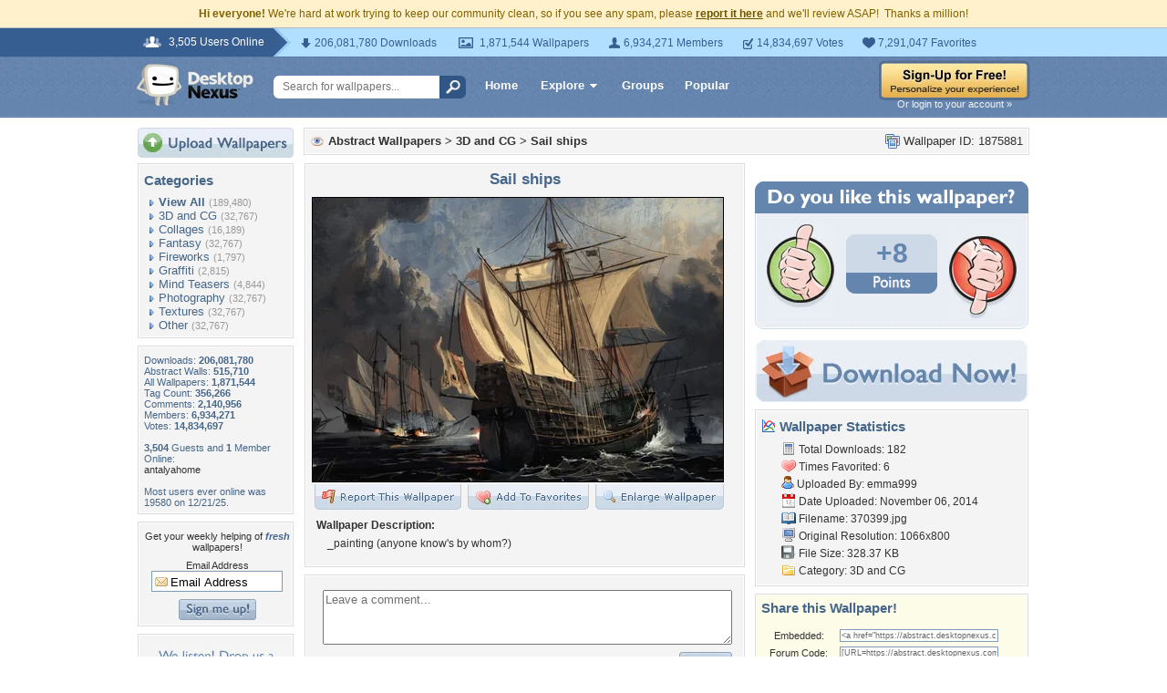

--- FILE ---
content_type: text/html; charset=utf-8
request_url: https://www.google.com/recaptcha/api2/aframe
body_size: 267
content:
<!DOCTYPE HTML><html><head><meta http-equiv="content-type" content="text/html; charset=UTF-8"></head><body><script nonce="Pu8nDmmmZjxG08y0EYT5oQ">/** Anti-fraud and anti-abuse applications only. See google.com/recaptcha */ try{var clients={'sodar':'https://pagead2.googlesyndication.com/pagead/sodar?'};window.addEventListener("message",function(a){try{if(a.source===window.parent){var b=JSON.parse(a.data);var c=clients[b['id']];if(c){var d=document.createElement('img');d.src=c+b['params']+'&rc='+(localStorage.getItem("rc::a")?sessionStorage.getItem("rc::b"):"");window.document.body.appendChild(d);sessionStorage.setItem("rc::e",parseInt(sessionStorage.getItem("rc::e")||0)+1);localStorage.setItem("rc::h",'1769681282350');}}}catch(b){}});window.parent.postMessage("_grecaptcha_ready", "*");}catch(b){}</script></body></html>

--- FILE ---
content_type: application/javascript; charset=UTF-8
request_url: https://abstract.desktopnexus.com/cdn-cgi/challenge-platform/h/b/scripts/jsd/d251aa49a8a3/main.js?
body_size: 8979
content:
window._cf_chl_opt={AKGCx8:'b'};~function(Z6,Ud,UG,UE,UA,UM,Uz,UF,Ur,Z1){Z6=V,function(n,U,ZM,Z5,Z,k){for(ZM={n:316,U:547,Z:441,k:293,v:418,I:413,y:323,T:319,l:361,K:384},Z5=V,Z=n();!![];)try{if(k=-parseInt(Z5(ZM.n))/1*(parseInt(Z5(ZM.U))/2)+parseInt(Z5(ZM.Z))/3+-parseInt(Z5(ZM.k))/4+-parseInt(Z5(ZM.v))/5*(parseInt(Z5(ZM.I))/6)+-parseInt(Z5(ZM.y))/7*(-parseInt(Z5(ZM.T))/8)+-parseInt(Z5(ZM.l))/9+parseInt(Z5(ZM.K))/10,k===U)break;else Z.push(Z.shift())}catch(v){Z.push(Z.shift())}}(B,288144),Ud=this||self,UG=Ud[Z6(369)],UE=function(kC,ks,kg,ka,kX,Z7,U,Z,k,I){return kC={n:363,U:410,Z:543,k:404,v:347,I:526},ks={n:431,U:338,Z:299,k:391,v:432,I:435,y:338,T:462,l:368,K:436,X:462,f:512,a:308,H:358,c:386,g:502,s:303,C:482,R:338,i:342,W:544,e:512,o:541,P:338,Y:342,d:505,G:421,E:371,A:400,M:447,x:338,S:333,h:486,z:338},kg={n:328,U:483},ka={n:314,U:483,Z:474,k:536,v:340,I:333,y:294,T:397,l:349,K:294,X:493,f:372,a:537,H:446,c:492,g:292,s:391,C:349,R:469,i:510,W:358,e:350,o:359,P:358,Y:392,d:350,G:368,E:313,A:358,M:510,x:288,S:326,h:501,z:358,F:330,J:338,O:435,L:392,b:350,j:525,D:380,m:294,Q:397,N:469,p0:506,p1:541,p2:358,p3:392,p4:329,p5:358,p6:512,p7:310,p8:447,p9:358,pp:512,pB:338,pV:310,pn:392,pU:307,pZ:447,pk:310,pv:427,pI:442,py:400},kX={n:326},Z7=Z6,U={'vMeRl':Z7(kC.n),'gaXTu':function(T,l){return T==l},'gUOVI':Z7(kC.U),'FArSQ':function(T,l){return l==T},'AVsOT':function(T,l){return T!==l},'qdEIz':Z7(kC.Z),'oMLGd':function(T,l){return T===l},'HkLLP':function(T,l){return T>l},'JPHpG':function(T,l){return T<<l},'DGqQd':function(T,l){return T&l},'mamPS':function(T,l){return T|l},'DGzRh':function(T,l){return T==l},'iAOPn':function(T,l){return T-l},'MnEZh':function(T,l){return l&T},'CpQTa':function(T,l){return T-l},'BpKho':function(T,l){return l==T},'pSvsh':function(T,l){return T<l},'WZzii':function(T,l){return l&T},'xQJLp':function(T,l){return l==T},'sgYQr':function(T,l){return T<l},'sXVPw':function(T,l){return T-l},'JXaaD':function(T,l){return l&T},'kokfc':function(y,T){return y(T)},'TKahl':function(T,l){return T<l},'RipaZ':function(T,l){return T==l},'HrMpd':function(T,l){return T&l},'slDqH':function(T,l){return T&l},'BNOWZ':function(T,l){return T-l},'ZKxJu':function(T,l){return T>l},'AjtKx':function(y,T){return y(T)},'UVLjN':function(T,l){return l!=T},'xAJOs':function(T,l){return T<l},'xvwfC':function(y,T){return y(T)},'pNUNC':function(T,l){return T===l},'mtkAo':Z7(kC.k),'VbAHU':function(T,l){return l!=T},'LwQDM':function(T,l){return T<l},'vIEct':function(T,l){return T==l},'DOmmW':function(T,l){return T*l},'xuvIU':function(y,T){return y(T)},'wXssM':function(T,l){return T+l}},Z=String[Z7(kC.v)],k={'h':function(y,kK,Z8){return kK={n:499,U:333},Z8=Z7,U[Z8(kX.n)](null,y)?'':k.g(y,6,function(T,Z9){return Z9=Z8,U[Z9(kK.n)][Z9(kK.U)](T)})},'g':function(y,T,K,Zp,X,H,s,C,R,i,W,o,P,Y,G,E,A,M,x,S){if(Zp=Z7,U[Zp(ka.n)](null,y))return'';for(H={},s={},C='',R=2,i=3,W=2,o=[],P=0,Y=0,G=0;G<y[Zp(ka.U)];G+=1)if(U[Zp(ka.Z)](Zp(ka.k),U[Zp(ka.v)])){if(E=y[Zp(ka.I)](G),Object[Zp(ka.y)][Zp(ka.T)][Zp(ka.l)](H,E)||(H[E]=i++,s[E]=!0),A=C+E,Object[Zp(ka.K)][Zp(ka.T)][Zp(ka.l)](H,A))C=A;else if(U[Zp(ka.X)](Zp(ka.f),Zp(ka.a))){if(U[Zp(ka.H)]==typeof Z[Zp(ka.c)])return Z[Zp(ka.c)](function(){}),'p'}else for(M=Zp(ka.g)[Zp(ka.s)]('|'),x=0;!![];){switch(M[x++]){case'0':C=String(E);continue;case'1':R--;continue;case'2':H[A]=i++;continue;case'3':if(Object[Zp(ka.y)][Zp(ka.T)][Zp(ka.C)](s,C)){if(U[Zp(ka.R)](256,C[Zp(ka.i)](0))){for(X=0;X<W;P<<=1,Y==T-1?(Y=0,o[Zp(ka.W)](K(P)),P=0):Y++,X++);for(S=C[Zp(ka.i)](0),X=0;U[Zp(ka.R)](8,X);P=U[Zp(ka.e)](P,1)|U[Zp(ka.o)](S,1),Y==T-1?(Y=0,o[Zp(ka.P)](K(P)),P=0):Y++,S>>=1,X++);}else{for(S=1,X=0;X<W;P=U[Zp(ka.Y)](U[Zp(ka.d)](P,1),S),U[Zp(ka.G)](Y,U[Zp(ka.E)](T,1))?(Y=0,o[Zp(ka.A)](K(P)),P=0):Y++,S=0,X++);for(S=C[Zp(ka.M)](0),X=0;U[Zp(ka.R)](16,X);P=U[Zp(ka.Y)](P<<1,U[Zp(ka.x)](S,1)),U[Zp(ka.S)](Y,U[Zp(ka.h)](T,1))?(Y=0,o[Zp(ka.z)](K(P)),P=0):Y++,S>>=1,X++);}R--,U[Zp(ka.F)](0,R)&&(R=Math[Zp(ka.J)](2,W),W++),delete s[C]}else for(S=H[C],X=0;U[Zp(ka.O)](X,W);P=U[Zp(ka.L)](U[Zp(ka.b)](P,1),U[Zp(ka.j)](S,1)),U[Zp(ka.D)](Y,T-1)?(Y=0,o[Zp(ka.z)](K(P)),P=0):Y++,S>>=1,X++);continue;case'4':0==R&&(R=Math[Zp(ka.J)](2,W),W++);continue}break}}else return null;if(C!==''){if(Object[Zp(ka.m)][Zp(ka.Q)][Zp(ka.l)](s,C)){if(U[Zp(ka.N)](256,C[Zp(ka.M)](0))){for(X=0;U[Zp(ka.p0)](X,W);P<<=1,Y==U[Zp(ka.p1)](T,1)?(Y=0,o[Zp(ka.p2)](K(P)),P=0):Y++,X++);for(S=C[Zp(ka.M)](0),X=0;8>X;P=U[Zp(ka.p3)](P<<1,U[Zp(ka.p4)](S,1)),U[Zp(ka.D)](Y,T-1)?(Y=0,o[Zp(ka.p5)](U[Zp(ka.p6)](K,P)),P=0):Y++,S>>=1,X++);}else{for(S=1,X=0;U[Zp(ka.p7)](X,W);P=P<<1|S,T-1==Y?(Y=0,o[Zp(ka.p2)](K(P)),P=0):Y++,S=0,X++);for(S=C[Zp(ka.i)](0),X=0;U[Zp(ka.R)](16,X);P=P<<1|U[Zp(ka.p4)](S,1),U[Zp(ka.p8)](Y,T-1)?(Y=0,o[Zp(ka.p9)](U[Zp(ka.pp)](K,P)),P=0):Y++,S>>=1,X++);}R--,R==0&&(R=Math[Zp(ka.pB)](2,W),W++),delete s[C]}else for(S=H[C],X=0;U[Zp(ka.pV)](X,W);P=U[Zp(ka.pn)](P<<1,U[Zp(ka.pU)](S,1)),U[Zp(ka.pZ)](Y,U[Zp(ka.E)](T,1))?(Y=0,o[Zp(ka.z)](K(P)),P=0):Y++,S>>=1,X++);R--,R==0&&W++}for(S=2,X=0;U[Zp(ka.pk)](X,W);P=P<<1|U[Zp(ka.pv)](S,1),Y==U[Zp(ka.pI)](T,1)?(Y=0,o[Zp(ka.P)](K(P)),P=0):Y++,S>>=1,X++);for(;;)if(P<<=1,U[Zp(ka.p8)](Y,T-1)){o[Zp(ka.p5)](K(P));break}else Y++;return o[Zp(ka.py)]('')},'j':function(y,kc,ZB,T,l){return kc={n:328,U:509,Z:510},ZB=Z7,T={},T[ZB(kg.n)]=function(K,X){return K===X},l=T,null==y?'':''==y?null:k.i(y[ZB(kg.U)],32768,function(K,ZV){return ZV=ZB,l[ZV(kc.n)](ZV(kc.U),ZV(kc.U))?y[ZV(kc.Z)](K):![]})},'i':function(y,T,K,Zn,X,H,s,C,R,i,W,o,P,Y,G,E,A,z,M,x,S){for(Zn=Z7,X={'VwfiD':function(F){return F()}},H=[],s=4,C=4,R=3,i=[],P=K(0),Y=T,G=1,W=0;U[Zn(ks.n)](3,W);H[W]=W,W+=1);for(E=0,A=Math[Zn(ks.U)](2,2),o=1;A!=o;)for(M=Zn(ks.Z)[Zn(ks.k)]('|'),x=0;!![];){switch(M[x++]){case'0':S=P&Y;continue;case'1':Y>>=1;continue;case'2':o<<=1;continue;case'3':Y==0&&(Y=T,P=U[Zn(ks.v)](K,G++));continue;case'4':E|=(U[Zn(ks.I)](0,S)?1:0)*o;continue}break}switch(E){case 0:for(E=0,A=Math[Zn(ks.y)](2,8),o=1;U[Zn(ks.T)](o,A);S=P&Y,Y>>=1,U[Zn(ks.l)](0,Y)&&(Y=T,P=K(G++)),E|=(U[Zn(ks.K)](0,S)?1:0)*o,o<<=1);z=Z(E);break;case 1:for(E=0,A=Math[Zn(ks.y)](2,16),o=1;U[Zn(ks.X)](o,A);S=P&Y,Y>>=1,0==Y&&(Y=T,P=U[Zn(ks.f)](K,G++)),E|=(0<S?1:0)*o,o<<=1);z=U[Zn(ks.a)](Z,E);break;case 2:return''}for(W=H[3]=z,i[Zn(ks.H)](z);;)if(U[Zn(ks.c)](U[Zn(ks.g)],Zn(ks.s)))return X[Zn(ks.C)](U)!==null;else{if(G>y)return'';for(E=0,A=Math[Zn(ks.R)](2,R),o=1;U[Zn(ks.i)](o,A);S=P&Y,Y>>=1,Y==0&&(Y=T,P=K(G++)),E|=(U[Zn(ks.W)](0,S)?1:0)*o,o<<=1);switch(z=E){case 0:for(E=0,A=Math[Zn(ks.U)](2,8),o=1;A!=o;S=Y&P,Y>>=1,Y==0&&(Y=T,P=U[Zn(ks.f)](K,G++)),E|=o*(0<S?1:0),o<<=1);H[C++]=U[Zn(ks.e)](Z,E),z=U[Zn(ks.o)](C,1),s--;break;case 1:for(E=0,A=Math[Zn(ks.P)](2,16),o=1;U[Zn(ks.Y)](o,A);S=P&Y,Y>>=1,U[Zn(ks.d)](0,Y)&&(Y=T,P=U[Zn(ks.f)](K,G++)),E|=U[Zn(ks.G)](0<S?1:0,o),o<<=1);H[C++]=U[Zn(ks.E)](Z,E),z=C-1,s--;break;case 2:return i[Zn(ks.A)]('')}if(U[Zn(ks.M)](0,s)&&(s=Math[Zn(ks.x)](2,R),R++),H[z])z=H[z];else if(z===C)z=W+W[Zn(ks.S)](0);else return null;i[Zn(ks.H)](z),H[C++]=U[Zn(ks.h)](W,z[Zn(ks.S)](0)),s--,W=z,0==s&&(s=Math[Zn(ks.z)](2,R),R++)}}},I={},I[Z7(kC.I)]=k.h,I}(),UA={},UA[Z6(315)]='o',UA[Z6(487)]='s',UA[Z6(481)]='u',UA[Z6(470)]='z',UA[Z6(403)]='n',UA[Z6(351)]='I',UA[Z6(504)]='b',UM=UA,Ud[Z6(337)]=function(U,Z,I,y,kN,kQ,km,Zv,T,X,H,g,s,C,R){if(kN={n:357,U:455,Z:302,k:412,v:517,I:507,y:412,T:296,l:466,K:306,X:296,f:306,a:401,H:528,c:477,g:483,s:332,C:414,R:375,i:373,W:324,e:503},kQ={n:357,U:322,Z:317,k:483,v:503,I:417,y:321,T:358,l:302,K:510,X:408,f:394,a:327,H:538,c:532,g:302},km={n:294,U:397,Z:349,k:358},Zv=Z6,T={'GKKbg':function(i,W){return i(W)},'VPmeA':function(i,W){return i>W},'KPXqy':function(i,W){return i<<W},'ywuBn':function(i,W){return W&i},'UIdOO':function(i,W){return W==i},'BBrhV':function(i,W){return i-W},'GAuEz':Zv(kN.n),'ZSTGZ':function(i,W){return i+W},'cUnWZ':function(i,W){return i+W},'bDlwX':function(i,W){return i===W},'BIxOv':function(i,W){return i<W},'KjUaj':function(i,W){return W===i},'HiXBK':function(i,W){return i===W},'wJjqL':function(i,W,o){return i(W,o)}},null===Z||T[Zv(kN.U)](void 0,Z))return y;for(X=T[Zv(kN.Z)](Uh,Z),U[Zv(kN.k)][Zv(kN.v)]&&(X=X[Zv(kN.I)](U[Zv(kN.y)][Zv(kN.v)](Z))),X=U[Zv(kN.T)][Zv(kN.l)]&&U[Zv(kN.K)]?U[Zv(kN.X)][Zv(kN.l)](new U[(Zv(kN.f))](X)):function(i,Zy,W){if(Zy=Zv,Zy(kQ.n)===T[Zy(kQ.U)]){for(i[Zy(kQ.Z)](),W=0;W<i[Zy(kQ.k)];i[W]===i[T[Zy(kQ.v)](W,1)]?i[Zy(kQ.I)](T[Zy(kQ.y)](W,1),1):W+=1);return i}else{for(x=0;S<i;F<<=1,O-1==J?(L=0,U[Zy(kQ.T)](T[Zy(kQ.l)](j,D)),C=0):Q++,z++);for(N=p0[Zy(kQ.K)](0),p1=0;T[Zy(kQ.X)](8,p2);p4=T[Zy(kQ.f)](p5,1)|T[Zy(kQ.a)](p6,1),T[Zy(kQ.H)](p7,T[Zy(kQ.c)](p8,1))?(p9=0,pp[Zy(kQ.T)](T[Zy(kQ.g)](pB,pV)),pn=0):pU++,pZ>>=1,p3++);}}(X),H='nAsAaAb'.split('A'),H=H[Zv(kN.a)][Zv(kN.H)](H),g=0;T[Zv(kN.c)](g,X[Zv(kN.g)]);s=X[g],C=US(U,Z,s),T[Zv(kN.Z)](H,C)?(R=T[Zv(kN.s)]('s',C)&&!U[Zv(kN.C)](Z[s]),T[Zv(kN.R)](Zv(kN.i),I+s)?T[Zv(kN.W)](K,I+s,C):R||K(T[Zv(kN.e)](I,s),Z[s])):K(I+s,C),g++);return y;function K(i,W,ZI){ZI=Zv,Object[ZI(km.n)][ZI(km.U)][ZI(km.Z)](y,W)||(y[W]=[]),y[W][ZI(km.k)](i)}},Uz=Z6(305)[Z6(391)](';'),UF=Uz[Z6(401)][Z6(528)](Uz),Ud[Z6(531)]=function(n,U,v9,v8,v4,ZT,Z,k,v,I,y){for(v9={n:521,U:453,Z:355,k:483,v:483,I:370,y:473,T:399,l:358,K:485},v8={n:335,U:367,Z:530,k:530},v4={n:461},ZT=Z6,Z={'FhAlt':function(T,l){return T!==l},'OejtV':ZT(v9.n),'aBCud':function(T,l){return T<l},'ewehc':function(T,l){return T===l},'DgWkS':function(T,l){return T(l)}},k=Object[ZT(v9.U)](U),v=0;Z[ZT(v9.Z)](v,k[ZT(v9.k)]);v++)if(I=k[v],'f'===I&&(I='N'),n[I]){for(y=0;y<U[k[v]][ZT(v9.v)];Z[ZT(v9.I)](-1,n[I][ZT(v9.y)](U[k[v]][y]))&&(Z[ZT(v9.T)](UF,U[k[v]][y])||n[I][ZT(v9.l)]('o.'+U[k[v]][y])),y++);}else n[I]=U[k[v]][ZT(v9.K)](function(T,ZK,K,v7,H){if(ZK=ZT,K={'jGikq':function(X,H,Zl){return Zl=V,Z[Zl(v4.n)](X,H)},'QzBbh':function(X){return X()}},ZK(v8.n)!==Z[ZK(v8.U)])return'o.'+T;else v7={n:411,U:365,Z:422,k:530,v:289},H=I[ZK(v8.Z)]||function(){},y[ZK(v8.k)]=function(ZX){ZX=ZK,H(),K[ZX(v7.n)](H[ZX(v7.U)],ZX(v7.Z))&&(H[ZX(v7.k)]=H,K[ZX(v7.v)](k))}})},Ur=null,Z1=Z0(),Z3();function Z3(vb,vL,vr,vJ,ZY,n,U,y,Z,k,v){if(vb={n:422,U:334,Z:495,k:433,v:366,I:424,y:365,T:534,l:451,K:362,X:450,f:339,a:325,H:339,c:325,g:530,s:530},vL={n:365,U:534,Z:530},vr={n:398,U:354,Z:298},vJ={n:341},ZY=Z6,n={'iMppB':function(I,y,T){return I(y,T)},'nWoQX':function(I){return I()},'XsZtT':ZY(vb.n),'CrTvV':function(I,T){return T===I},'IAOJt':ZY(vb.U),'onbdm':function(I,T){return I!==T},'ynnJI':function(I,T){return T===I}},U=Ud[ZY(vb.Z)],!U)return n[ZY(vb.k)](n[ZY(vb.v)],n[ZY(vb.v)])?void 0:(y={},y.r={},y.e=U,y);if(!UQ())return;(Z=![],k=function(Zd){if(Zd=ZY,Zd(vr.n)===Zd(vr.U))Z(k);else if(!Z){if(Z=!![],!n[Zd(vr.Z)](UQ))return;UO(function(T,ZG){ZG=Zd,n[ZG(vJ.n)](Z4,U,T)})}},n[ZY(vb.I)](UG[ZY(vb.y)],n[ZY(vb.T)]))?n[ZY(vb.l)](ZY(vb.K),ZY(vb.X))?Z[ZY(vb.f)](ZY(vb.a),k):k():Ud[ZY(vb.H)]?UG[ZY(vb.H)](ZY(vb.c),k):(v=UG[ZY(vb.g)]||function(){},UG[ZY(vb.s)]=function(ZE){ZE=ZY,v(),UG[ZE(vL.n)]!==n[ZE(vL.U)]&&(UG[ZE(vL.Z)]=v,k())})}function UQ(vg,Zi,n,U,Z){return vg={n:454,U:438},Zi=Z6,n=3600,U=Um(),Z=Math[Zi(vg.n)](Date[Zi(vg.U)]()/1e3),Z-U>n?![]:!![]}function Uj(vf,vX,vK,Zu,n,U,Z,k,v){for(vf={n:301,U:391},vX={n:423},vK={n:460},Zu=Z6,n={'eqIzN':function(I){return I()}},U=Zu(vf.n)[Zu(vf.U)]('|'),Z=0;!![];){switch(U[Z++]){case'0':k={'qNMct':function(I,Zs){return Zs=Zu,n[Zs(vK.n)](I)}};continue;case'1':if(v===null)return;continue;case'2':Ur=setTimeout(function(ZC){ZC=Zu,k[ZC(vX.n)](UO)},v*1e3);continue;case'3':Ur&&clearTimeout(Ur);continue;case'4':v=UL();continue}break}}function UL(vI,Zc,U,Z,k,v){return vI={n:389,U:403,Z:484,k:495,v:389,I:484},Zc=Z6,U={},U[Zc(vI.n)]=Zc(vI.U),U[Zc(vI.Z)]=function(I,T){return I<T},Z=U,k=Ud[Zc(vI.k)],!k?null:(v=k.i,typeof v!==Z[Zc(vI.v)]||Z[Zc(vI.I)](v,30))?null:v}function V(p,n,U,Z){return p=p-285,U=B(),Z=U[p],Z}function US(n,U,Z,kG,ZZ,k,I,K,y){k=(kG={n:315,U:379,Z:410,k:437,v:533,I:388,y:294,T:397,l:349,K:510,X:358,f:510,a:452,H:468,c:311,g:468,s:358,C:358,R:478,i:338,W:542,e:381,o:358,P:393,Y:338,d:426,G:492,E:492,A:296,M:356,x:387},ZZ=Z6,{'ZQHmg':function(T,l){return T<<l},'xIzRz':function(T,l){return T==l},'yolPd':function(T,l){return T-l},'AjQCC':function(T,l){return l==T},'taube':function(T,l){return T<l},'plfCY':function(T,l){return l&T},'pTqSA':function(T,l){return T(l)},'OXKWK':ZZ(kG.n),'fveLf':ZZ(kG.U),'ZLFtT':ZZ(kG.Z),'BcqDC':function(T,l){return T===l}});try{I=U[Z]}catch(T){return'i'}if(I==null)return I===void 0?'u':'x';if(k[ZZ(kG.k)]==typeof I){if(k[ZZ(kG.v)]===ZZ(kG.I)){if(pF[ZZ(kG.y)][ZZ(kG.T)][ZZ(kG.l)](pJ,pr)){if(256>VK[ZZ(kG.K)](0)){for(nf=0;na<nH;ng<<=1,ns-1==nu?(nC=0,nq[ZZ(kG.X)](nR(ni)),nW=0):nw++,nc++);for(K=ne[ZZ(kG.f)](0),nt=0;8>no;nY=k[ZZ(kG.a)](nd,1)|1&K,k[ZZ(kG.H)](nG,k[ZZ(kG.c)](nE,1))?(nA=0,nM[ZZ(kG.X)](nx(nS)),nh=0):nz++,K>>=1,nP++);}else{for(K=1,nF=0;nJ<nr;nL=K|nb<<1,k[ZZ(kG.g)](nj,k[ZZ(kG.c)](nD,1))?(nm=0,nQ[ZZ(kG.s)](nN(U0)),U1=0):U2++,K=0,nO++);for(K=U3[ZZ(kG.f)](0),U4=0;16>U5;U7=U8<<1.35|1&K,U9==Up-1?(UB=0,UV[ZZ(kG.C)](Un(UU)),UZ=0):Uk++,K>>=1,U6++);}nk--,k[ZZ(kG.R)](0,nv)&&(nI=ny[ZZ(kG.i)](2,nT),nl++),delete nK[nX]}else for(K=Bb[Bj],BD=0;k[ZZ(kG.W)](Bm,BQ);V0=V1<<1|k[ZZ(kG.e)](K,1),V3-1==V2?(V4=0,V5[ZZ(kG.o)](k[ZZ(kG.P)](V6,V7)),V8=0):V9++,K>>=1,BN++);Vy=(Vp--,0==VB&&(VV=Vn[ZZ(kG.Y)](2,VU),VZ++),Vk[Vv]=VI++,k[ZZ(kG.P)](VT,Vl))}else try{if(k[ZZ(kG.d)]==typeof I[ZZ(kG.G)])return I[ZZ(kG.E)](function(){}),'p'}catch(K){}}return n[ZZ(kG.A)][ZZ(kG.M)](I)?'a':I===n[ZZ(kG.A)]?'D':k[ZZ(kG.x)](!0,I)?'T':I===!1?'F':(y=typeof I,k[ZZ(kG.d)]==y?Ux(n,I)?'N':'f':UM[y]||'?')}function UN(n,U,vt,ve,vw,vW,ZW,Z,k,v,I){vt={n:456,U:406,Z:390,k:495,v:405,I:513,y:395,T:443,l:409,K:527,X:513,f:535,a:539,H:449,c:456,g:448,s:476,C:516,R:360,i:309,W:309,e:331,o:449,P:457,Y:439,d:526,G:488},ve={n:467,U:458},vw={n:312,U:290,Z:374,k:419,v:444},vW={n:382,U:524},ZW=Z6,Z={'OuPpo':function(y,T){return y(T)},'ahNrc':ZW(vt.n),'OuuFL':function(T,l){return T>=l},'hvmdl':ZW(vt.U),'XwnBp':function(T,l){return T+l},'YoMUE':function(y,T){return y(T)},'aRORB':ZW(vt.Z),'XXKpg':function(y){return y()},'cbSFS':function(y){return y()}},k=Ud[ZW(vt.k)],console[ZW(vt.v)](Ud[ZW(vt.I)]),v=new Ud[(ZW(vt.y))](),v[ZW(vt.T)](Z[ZW(vt.l)],ZW(vt.K)+Ud[ZW(vt.X)][ZW(vt.f)]+ZW(vt.a)+k.r),k[ZW(vt.H)]&&(v[ZW(vt.c)]=5e3,v[ZW(vt.g)]=function(Zw){Zw=ZW,Z[Zw(vW.n)](U,Z[Zw(vW.U)])}),v[ZW(vt.s)]=function(Ze){Ze=ZW,Z[Ze(vw.n)](v[Ze(vw.U)],200)&&v[Ze(vw.U)]<300?U(Z[Ze(vw.Z)]):U(Z[Ze(vw.k)](Ze(vw.v),v[Ze(vw.U)]))},v[ZW(vt.C)]=function(Zt){Zt=ZW,Z[Zt(ve.n)](U,Zt(ve.U))},I={'t':Z[ZW(vt.R)](Um),'lhr':UG[ZW(vt.i)]&&UG[ZW(vt.W)][ZW(vt.e)]?UG[ZW(vt.W)][ZW(vt.e)]:'','api':k[ZW(vt.o)]?!![]:![],'c':Z[ZW(vt.P)](Ub),'payload':n},v[ZW(vt.Y)](UE[ZW(vt.d)](JSON[ZW(vt.G)](I)))}function UO(n,vk,vZ,Za,U,Z){vk={n:410,U:434,Z:549,k:479},vZ={n:515,U:508,Z:343},Za=Z6,U={'tmQCJ':function(k,v){return v===k},'nkgVl':Za(vk.n),'PybPo':function(k,v){return k(v)},'wJtUC':function(k){return k()},'VYRYy':function(k,v,I){return k(v,I)}},Z=U[Za(vk.U)](UJ),U[Za(vk.Z)](UN,Z.r,function(k,ZH){ZH=Za,U[ZH(vZ.n)](typeof n,U[ZH(vZ.U)])&&U[ZH(vZ.Z)](n,k),Uj()}),Z.e&&Z2(Za(vk.k),Z.e)}function Ub(vT,Zg,n){return vT={n:498},Zg=Z6,n={'UtqbK':function(U){return U()}},n[Zg(vT.n)](UL)!==null}function Z0(vo,Zo){return vo={n:522},Zo=Z6,crypto&&crypto[Zo(vo.n)]?crypto[Zo(vo.n)]():''}function B(vm){return vm='XMLHttpRequest,contentDocument,hasOwnProperty,VgDmt,DgWkS,join,includes,XTXYN,number,MFeIq,log,success,appendChild,VPmeA,aRORB,function,jGikq,Object,222JZulhy,isNaN,AdeF3,eoUYC,splice,12315UBmnbc,XwnBp,toString,DOmmW,loading,qNMct,onbdm,event,ZLFtT,slDqH,sid,body,Function,ZKxJu,AjtKx,CrTvV,wJtUC,pSvsh,xAJOs,OXKWK,now,send,tabIndex,402444WrIarb,BNOWZ,open,http-code:,dUpUM,gUOVI,RipaZ,ontimeout,api,ItEEh,ynnJI,ZQHmg,keys,floor,bDlwX,timeout,cbSFS,xhr-error,cloudflare-invisible,eqIzN,FhAlt,UVLjN,DXeYT,rnnSt,pkLOA2,from,YoMUE,xIzRz,HkLLP,symbol,JBxy9,createElement,indexOf,AVsOT,NKHYQ,onload,BIxOv,AjQCC,error on cf_chl_props,postMessage,undefined,VwfiD,length,pwiph,map,wXssM,string,stringify,DgOmS,clientInformation,KDeda,catch,oMLGd,random,__CF$cv$params,tIMHN,gmHAK,UtqbK,vMeRl,SBWWI,CpQTa,mtkAo,ZSTGZ,boolean,vIEct,sgYQr,concat,nkgVl,yfnSr,charCodeAt,iframe,kokfc,_cf_chl_opt,aUjz8,tmQCJ,onerror,getOwnPropertyNames,[native code],NnKfg,yHLKK,owpQf,randomUUID,SSTpq3,ahNrc,WZzii,hHsyGnXsHm,/cdn-cgi/challenge-platform/h/,bind,FTKir,onreadystatechange,rxvNi8,BBrhV,fveLf,XsZtT,AKGCx8,UaKou,nzgbY,UIdOO,/jsd/oneshot/d251aa49a8a3/0.8470291723344744:1769678844:92e_l_msfYE-YQqtnBIMiGl7VfMoedp7c_kbzxEkBqc/,getPrototypeOf,sXVPw,taube,gUYPZ,LwQDM,rPVNr,rgCwC,4KtJmEz,removeChild,VYRYy,navigator,errorInfoObject,eYTfm,MnEZh,QzBbh,status,parent,3|1|4|2|0,1392156kRutEW,prototype,jsd,Array,detail,nWoQX,0|1|3|4|2,bTBed,0|4|1|3|2,GKKbg,GXyel,error,_cf_chl_opt;JJgc4;PJAn2;kJOnV9;IWJi4;OHeaY1;DqMg0;FKmRv9;LpvFx1;cAdz2;PqBHf2;nFZCC5;ddwW5;pRIb1;rxvNi8;RrrrA2;erHi9,Set,HrMpd,xvwfC,location,TKahl,yolPd,OuuFL,iAOPn,FArSQ,object,74095BSAaHK,sort,TYlZ6,8seuWlf,vKTKL,cUnWZ,GAuEz,49322ekXnXO,wJjqL,DOMContentLoaded,gaXTu,ywuBn,IQfFT,JXaaD,BpKho,href,KjUaj,charAt,UOmPA,gfFjf,/invisible/jsd,pRIb1,pow,addEventListener,qdEIz,iMppB,VbAHU,PybPo,LRmiB4,CnwA5,/b/ov1/0.8470291723344744:1769678844:92e_l_msfYE-YQqtnBIMiGl7VfMoedp7c_kbzxEkBqc/,fromCharCode,display: none,call,JPHpG,bigint,style,qyJPw,pdBkB,aBCud,isArray,LEcBn,push,DGqQd,XXKpg,606231FCQgRt,kPMcv,AJxUaKnD6Ei1wYq59R0XjuZCOB3ylrbFvdphV4+2LsP-fGczWQomkNH7g$tISTeM8,CQJrM,readyState,IAOJt,OejtV,DGzRh,document,ewehc,xuvIU,ZhsAp,d.cookie,hvmdl,HiXBK,jbzvR,YYRAz,chctx,QPbxH,xQJLp,plfCY,OuPpo,contentWindow,8016690xpiZlR,source,pNUNC,BcqDC,ryBXb,okHgV,POST,split,mamPS,pTqSA,KPXqy'.split(','),B=function(){return vm},B()}function Um(vc,ZR,n){return vc={n:495,U:454},ZR=Z6,n=Ud[ZR(vc.n)],Math[ZR(vc.U)](+atob(n.t))}function Ux(U,Z,kR,ZU,k,v){return kR={n:500,U:464,Z:518,k:430,v:294,I:420,y:349,T:473},ZU=Z6,k={},k[ZU(kR.n)]=function(I,T){return I<T},k[ZU(kR.U)]=ZU(kR.Z),v=k,Z instanceof U[ZU(kR.k)]&&v[ZU(kR.n)](0,U[ZU(kR.k)][ZU(kR.v)][ZU(kR.I)][ZU(kR.y)](Z)[ZU(kR.T)](v[ZU(kR.U)]))}function UD(U,vH,Zq,Z,k){return vH={n:402,U:494},Zq=Z6,Z={},Z[Zq(vH.n)]=function(v,I){return v<I},k=Z,k[Zq(vH.n)](Math[Zq(vH.U)](),U)}function Z2(k,v,vM,ZP,I,g,y,T,l,K,X,f,a,H){if(vM={n:373,U:489,Z:527,k:346,v:390,I:416,y:545,T:520,l:414,K:491,X:364,f:287,a:415,H:318,c:495,g:376,s:519,C:300,R:513,i:535,W:475,e:336,o:395,P:443,Y:445,d:456,G:448,E:345,A:345,M:523,x:344,S:513,h:344,z:465,F:514,J:471,O:286,L:378,b:385,j:295,D:439,m:526},ZP=Z6,I={'yHLKK':function(c,g){return c===g},'KDeda':ZP(vM.n),'CQJrM':function(c,g,s){return c(g,s)},'eYTfm':function(c,g,s){return c(g,s)},'rPVNr':ZP(vM.U),'jbzvR':function(c,g){return c+g},'NnKfg':function(c,g){return c+g},'bTBed':ZP(vM.Z),'NKHYQ':ZP(vM.k),'dUpUM':ZP(vM.v)},!UD(0)){if(ZP(vM.I)!==I[ZP(vM.y)])return![];else g=I[ZP(vM.T)]('s',g)&&!s[ZP(vM.l)](C[R]),I[ZP(vM.K)]===i+W?I[ZP(vM.X)](e,o+P,Y):g||I[ZP(vM.f)](d,G+E,A[M])}T=(y={},y[ZP(vM.a)]=k,y[ZP(vM.H)]=v,y);try{l=Ud[ZP(vM.c)],K=I[ZP(vM.g)](I[ZP(vM.s)](I[ZP(vM.C)],Ud[ZP(vM.R)][ZP(vM.i)]),I[ZP(vM.W)])+l.r+ZP(vM.e),X=new Ud[(ZP(vM.o))](),X[ZP(vM.P)](I[ZP(vM.Y)],K),X[ZP(vM.d)]=2500,X[ZP(vM.G)]=function(){},f={},f[ZP(vM.E)]=Ud[ZP(vM.R)][ZP(vM.A)],f[ZP(vM.M)]=Ud[ZP(vM.R)][ZP(vM.M)],f[ZP(vM.x)]=Ud[ZP(vM.S)][ZP(vM.h)],f[ZP(vM.z)]=Ud[ZP(vM.S)][ZP(vM.F)],f[ZP(vM.J)]=Z1,a=f,H={},H[ZP(vM.O)]=T,H[ZP(vM.L)]=a,H[ZP(vM.b)]=ZP(vM.j),X[ZP(vM.D)](UE[ZP(vM.m)](H))}catch(g){}}function Uh(U,kA,Zk,Z,k,v){for(kA={n:377,U:377,Z:507,k:453,v:540},Zk=Z6,Z={},Z[Zk(kA.n)]=function(I,T){return T!==I},k=Z,v=[];k[Zk(kA.U)](null,U);v=v[Zk(kA.Z)](Object[Zk(kA.k)](U)),U=Object[Zk(kA.v)](U));return v}function Z4(k,v,vD,ZA,I,y,T,l){if(vD={n:546,U:463,Z:406,k:496,v:459,I:320,y:304,T:449,l:463,K:385,X:428,f:425,a:406,H:291,c:480,g:320,s:297,C:291,R:480},ZA=Z6,I={},I[ZA(vD.n)]=function(K,X){return K===X},I[ZA(vD.U)]=ZA(vD.Z),I[ZA(vD.k)]=ZA(vD.v),I[ZA(vD.I)]=ZA(vD.y),y=I,!k[ZA(vD.T)])return;y[ZA(vD.n)](v,y[ZA(vD.l)])?(T={},T[ZA(vD.K)]=y[ZA(vD.k)],T[ZA(vD.X)]=k.r,T[ZA(vD.f)]=ZA(vD.a),Ud[ZA(vD.H)][ZA(vD.c)](T,'*')):(l={},l[ZA(vD.K)]=ZA(vD.v),l[ZA(vD.X)]=k.r,l[ZA(vD.f)]=y[ZA(vD.g)],l[ZA(vD.s)]=v,Ud[ZA(vD.C)][ZA(vD.R)](l,'*'))}function UJ(vp,Zf,k,v,I,y,T,l,K){v=(vp={n:497,U:511,Z:353,k:285,v:529,I:396,y:472,T:497,l:352,K:348,X:440,f:429,a:407,H:383,c:490,g:529,s:429,C:548},Zf=Z6,k={},k[Zf(vp.n)]=Zf(vp.U),k[Zf(vp.Z)]=Zf(vp.k),k[Zf(vp.v)]=Zf(vp.I),k);try{return I=UG[Zf(vp.y)](v[Zf(vp.T)]),I[Zf(vp.l)]=Zf(vp.K),I[Zf(vp.X)]='-1',UG[Zf(vp.f)][Zf(vp.a)](I),y=I[Zf(vp.H)],T={},T=pRIb1(y,y,'',T),T=pRIb1(y,y[Zf(vp.c)]||y[v[Zf(vp.Z)]],'n.',T),T=pRIb1(y,I[v[Zf(vp.g)]],'d.',T),UG[Zf(vp.s)][Zf(vp.C)](I),l={},l.r=T,l.e=null,l}catch(X){return K={},K.r={},K.e=X,K}}}()